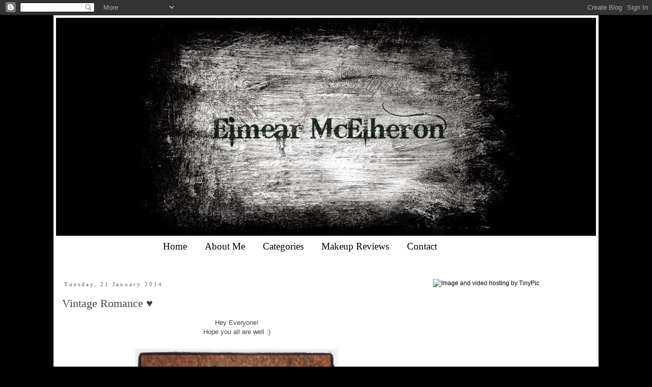

--- FILE ---
content_type: text/html; charset=UTF-8
request_url: http://www.eimearmcelheron.com/2014/01/vintage-romance.html
body_size: 12954
content:
<!DOCTYPE html>
<html class='v2' dir='ltr' xmlns='http://www.w3.org/1999/xhtml' xmlns:b='http://www.google.com/2005/gml/b' xmlns:data='http://www.google.com/2005/gml/data' xmlns:expr='http://www.google.com/2005/gml/expr'>
<head>
<link href='https://www.blogger.com/static/v1/widgets/335934321-css_bundle_v2.css' rel='stylesheet' type='text/css'/>
<meta content='width=1100' name='viewport'/>
<meta content='text/html; charset=UTF-8' http-equiv='Content-Type'/>
<meta content='blogger' name='generator'/>
<link href='http://www.eimearmcelheron.com/favicon.ico' rel='icon' type='image/x-icon'/>
<link href='http://www.eimearmcelheron.com/2014/01/vintage-romance.html' rel='canonical'/>
<link rel="alternate" type="application/atom+xml" title="Eimear McElheron  - Atom" href="http://www.eimearmcelheron.com/feeds/posts/default" />
<link rel="alternate" type="application/rss+xml" title="Eimear McElheron  - RSS" href="http://www.eimearmcelheron.com/feeds/posts/default?alt=rss" />
<link rel="service.post" type="application/atom+xml" title="Eimear McElheron  - Atom" href="https://www.blogger.com/feeds/5065684819280299779/posts/default" />

<link rel="alternate" type="application/atom+xml" title="Eimear McElheron  - Atom" href="http://www.eimearmcelheron.com/feeds/1632422823904989542/comments/default" />
<!--Can't find substitution for tag [blog.ieCssRetrofitLinks]-->
<link href='https://blogger.googleusercontent.com/img/b/R29vZ2xl/AVvXsEit81Gc1svVj2aa61r-L76B1STHSSNShjgbOtKZu2iqjXJift3vkxdfVDk5PvFEf0hvwzdgRDdblJ3EXhYkhCw9KCppbZdp-46GUW94Nbob9UJqC4xitAy0HxZBj726GEkDGYCYuZlQMPY0/s1600/IMG_20140118_172943.jpg' rel='image_src'/>
<meta content='http://www.eimearmcelheron.com/2014/01/vintage-romance.html' property='og:url'/>
<meta content='Vintage Romance ♥' property='og:title'/>
<meta content=' Hey Everyone!   Hope you all are well :)         I created today&#39;s makeup tutorial using one of my favourite eyeshadow palettes at the mome...' property='og:description'/>
<meta content='https://blogger.googleusercontent.com/img/b/R29vZ2xl/AVvXsEit81Gc1svVj2aa61r-L76B1STHSSNShjgbOtKZu2iqjXJift3vkxdfVDk5PvFEf0hvwzdgRDdblJ3EXhYkhCw9KCppbZdp-46GUW94Nbob9UJqC4xitAy0HxZBj726GEkDGYCYuZlQMPY0/w1200-h630-p-k-no-nu/IMG_20140118_172943.jpg' property='og:image'/>
<title>
Eimear McElheron : Vintage Romance &#9829;
</title>
<style id='page-skin-1' type='text/css'><!--
/*
-----------------------------------------------
Blogger Template Style
Name:     Simple
Designer: Josh Peterson
URL:      www.noaesthetic.com
----------------------------------------------- */
/* Variable definitions
====================
<Variable name="keycolor" description="Main Color" type="color" default="#66bbdd"/>
<Group description="Page Text" selector="body">
<Variable name="body.font" description="Font" type="font"
default="normal normal 12px Arial, Tahoma, Helvetica, FreeSans, sans-serif"/>
<Variable name="body.text.color" description="Text Color" type="color" default="#222222"/>
</Group>
<Group description="Backgrounds" selector=".body-fauxcolumns-outer">
<Variable name="body.background.color" description="Outer Background" type="color" default="#66bbdd"/>
<Variable name="content.background.color" description="Main Background" type="color" default="#ffffff"/>
<Variable name="header.background.color" description="Header Background" type="color" default="transparent"/>
</Group>
<Group description="Links" selector=".main-outer">
<Variable name="link.color" description="Link Color" type="color" default="#2288bb"/>
<Variable name="link.visited.color" description="Visited Color" type="color" default="#888888"/>
<Variable name="link.hover.color" description="Hover Color" type="color" default="#33aaff"/>
</Group>
<Group description="Blog Title" selector=".header h1">
<Variable name="header.font" description="Font" type="font"
default="normal normal 60px Arial, Tahoma, Helvetica, FreeSans, sans-serif"/>
<Variable name="header.text.color" description="Title Color" type="color" default="#3399bb" />
</Group>
<Group description="Blog Description" selector=".header .description">
<Variable name="description.text.color" description="Description Color" type="color"
default="#777777" />
</Group>
<Group description="Tabs Text" selector=".tabs-inner .widget li a">
<Variable name="tabs.font" description="Font" type="font"
default="normal normal 19px Arial, Tahoma, Helvetica, FreeSans, sans-serif"/>
<Variable name="tabs.text.color" description="Text Color" type="color" default="#000000"/>
<Variable name="tabs.selected.text.color" description="Selected Color" type="color" default="#000000"/>
</Group>
<Group description="Tabs Background" selector=".tabs-outer .PageList">
<Variable name="tabs.background.color" description="Background Color" type="color" default="#f5f5f5"/>
<Variable name="tabs.selected.background.color" description="Selected Color" type="color" default="#eeeeee"/>
</Group>
<Group description="Post Title" selector="h3.post-title, .comments h4">
<Variable name="post.title.font" description="Font" type="font"
default="normal normal 22px Arial, Tahoma, Helvetica, FreeSans, sans-serif"/>
</Group>
<Group description="Date Header" selector=".date-header">
<Variable name="date.header.color" description="Text Color" type="color"
default="#444444"/>
<Variable name="date.header.background.color" description="Background Color" type="color"
default="transparent"/>
</Group>
<Group description="Post Footer" selector=".post-footer">
<Variable name="post.footer.text.color" description="Text Color" type="color" default="#666666"/>
<Variable name="post.footer.background.color" description="Background Color" type="color"
default="#f9f9f9"/>
<Variable name="post.footer.border.color" description="Shadow Color" type="color" default="#eeeeee"/>
</Group>
<Group description="Gadgets" selector="h2">
<Variable name="widget.title.font" description="Title Font" type="font"
default="normal bold 11px Arial, Tahoma, Helvetica, FreeSans, sans-serif"/>
<Variable name="widget.title.text.color" description="Title Color" type="color" default="#000000"/>
<Variable name="widget.alternate.text.color" description="Alternate Color" type="color" default="#999999"/>
</Group>
<Group description="Images" selector=".main-inner">
<Variable name="image.background.color" description="Background Color" type="color" default="#ffffff"/>
<Variable name="image.border.color" description="Border Color" type="color" default="#eeeeee"/>
<Variable name="image.text.color" description="Caption Text Color" type="color" default="#444444"/>
</Group>
<Group description="Accents" selector=".content-inner">
<Variable name="body.rule.color" description="Separator Line Color" type="color" default="#eeeeee"/>
<Variable name="tabs.border.color" description="Tabs Border Color" type="color" default="transparent"/>
</Group>
<Variable name="body.background" description="Body Background" type="background"
color="#000000" default="$(color) none repeat scroll top left"/>
<Variable name="body.background.override" description="Body Background Override" type="string" default=""/>
<Variable name="body.background.gradient.cap" description="Body Gradient Cap" type="url"
default="url(//www.blogblog.com/1kt/simple/gradients_light.png)"/>
<Variable name="body.background.gradient.tile" description="Body Gradient Tile" type="url"
default="url(//www.blogblog.com/1kt/simple/body_gradient_tile_light.png)"/>
<Variable name="content.background.color.selector" description="Content Background Color Selector" type="string" default=".content-inner"/>
<Variable name="content.padding" description="Content Padding" type="length" default="10px"/>
<Variable name="content.padding.horizontal" description="Content Horizontal Padding" type="length" default="10px"/>
<Variable name="content.shadow.spread" description="Content Shadow Spread" type="length" default="40px"/>
<Variable name="content.shadow.spread.webkit" description="Content Shadow Spread (WebKit)" type="length" default="5px"/>
<Variable name="content.shadow.spread.ie" description="Content Shadow Spread (IE)" type="length" default="10px"/>
<Variable name="main.border.width" description="Main Border Width" type="length" default="0"/>
<Variable name="header.background.gradient" description="Header Gradient" type="url" default="none"/>
<Variable name="header.shadow.offset.left" description="Header Shadow Offset Left" type="length" default="-1px"/>
<Variable name="header.shadow.offset.top" description="Header Shadow Offset Top" type="length" default="-1px"/>
<Variable name="header.shadow.spread" description="Header Shadow Spread" type="length" default="1px"/>
<Variable name="header.padding" description="Header Padding" type="length" default="30px"/>
<Variable name="header.border.size" description="Header Border Size" type="length" default="1px"/>
<Variable name="header.bottom.border.size" description="Header Bottom Border Size" type="length" default="1px"/>
<Variable name="header.border.horizontalsize" description="Header Horizontal Border Size" type="length" default="0"/>
<Variable name="description.text.size" description="Description Text Size" type="string" default="140%"/>
<Variable name="tabs.margin.top" description="Tabs Margin Top" type="length" default="0" />
<Variable name="tabs.margin.side" description="Tabs Side Margin" type="length" default="30px" />
<Variable name="tabs.background.gradient" description="Tabs Background Gradient" type="url"
default="url(//www.blogblog.com/1kt/simple/gradients_light.png)"/>
<Variable name="tabs.border.width" description="Tabs Border Width" type="length" default="1px"/>
<Variable name="tabs.bevel.border.width" description="Tabs Bevel Border Width" type="length" default="1px"/>
<Variable name="date.header.padding" description="Date Header Padding" type="string" default="inherit"/>
<Variable name="date.header.letterspacing" description="Date Header Letter Spacing" type="string" default="inherit"/>
<Variable name="date.header.margin" description="Date Header Margin" type="string" default="inherit"/>
<Variable name="post.margin.bottom" description="Post Bottom Margin" type="length" default="25px"/>
<Variable name="image.border.small.size" description="Image Border Small Size" type="length" default="2px"/>
<Variable name="image.border.large.size" description="Image Border Large Size" type="length" default="5px"/>
<Variable name="page.width.selector" description="Page Width Selector" type="string" default=".region-inner"/>
<Variable name="page.width" description="Page Width" type="string" default="auto"/>
<Variable name="main.section.margin" description="Main Section Margin" type="length" default="15px"/>
<Variable name="main.padding" description="Main Padding" type="length" default="15px"/>
<Variable name="main.padding.top" description="Main Padding Top" type="length" default="30px"/>
<Variable name="main.padding.bottom" description="Main Padding Bottom" type="length" default="30px"/>
<Variable name="paging.background"
color="#ffffff"
description="Background of blog paging area" type="background"
default="transparent none no-repeat scroll top center"/>
<Variable name="footer.bevel" description="Bevel border length of footer" type="length" default="0"/>
<Variable name="mobile.background.overlay" description="Mobile Background Overlay" type="string"
default="transparent none repeat scroll top left"/>
<Variable name="mobile.background.size" description="Mobile Background Size" type="string" default="auto"/>
<Variable name="mobile.button.color" description="Mobile Button Color" type="color" default="#ffffff" />
<Variable name="startSide" description="Side where text starts in blog language" type="automatic" default="left"/>
<Variable name="endSide" description="Side where text ends in blog language" type="automatic" default="right"/>
*/
/* Content
----------------------------------------------- */
body {
font: normal normal 12px 'Trebuchet MS', Trebuchet, Verdana, sans-serif;
color: #444444;
background: #000000 url(http://1.bp.blogspot.com/-zNxq0oOweIM/UufkngwB7JI/AAAAAAAACYc/7UJjQvhkJPM/s0/fdfdfsdf.png) repeat scroll top left;
padding: 0 0 0 0;
}
html body .region-inner {
min-width: 0;
max-width: 100%;
width: auto;
}
a:link {
text-decoration:none;
color: #000000;
}
a:visited {
text-decoration:none;
color: #000000;
}
a:hover {
text-decoration:underline;
color: #999999;
}
.body-fauxcolumn-outer .fauxcolumn-inner {
background: transparent none repeat scroll top left;
_background-image: none;
}
.body-fauxcolumn-outer .cap-top {
position: absolute;
z-index: 1;
height: 400px;
width: 100%;
background: #000000 url(http://1.bp.blogspot.com/-zNxq0oOweIM/UufkngwB7JI/AAAAAAAACYc/7UJjQvhkJPM/s0/fdfdfsdf.png) repeat scroll top left;
}
.body-fauxcolumn-outer .cap-top .cap-left {
width: 100%;
background: transparent none repeat-x scroll top left;
_background-image: none;
}
.content-outer {
-moz-box-shadow: 0 0 0 rgba(0, 0, 0, .15);
-webkit-box-shadow: 0 0 0 rgba(0, 0, 0, .15);
-goog-ms-box-shadow: 0 0 0 #333333;
box-shadow: 0 0 0 rgba(0, 0, 0, .15);
margin-bottom: 1px;
}
.content-inner {
padding: 10px 40px;
}
.content-inner {
background-color: #ffffff;
}
/* Header
----------------------------------------------- */
.header-outer {
background: #000000 none repeat-x scroll 0 -400px;
_background-image: none;
}
.Header h1 {
font: normal normal 40px 'Trebuchet MS',Trebuchet,Verdana,sans-serif;
color: #000000;
text-shadow: 0 0 0 rgba(0, 0, 0, .2);
}
.Header h1 a {
color: #000000;
}
.Header .description {
font-size: 18px;
color: #000000;
}
.header-inner .Header .titlewrapper {
padding: 300px 0;
}
.header-inner .Header .descriptionwrapper {
padding: 0 0;
}
/* Tabs
----------------------------------------------- */
.tabs-inner .section:first-child {
border-top: 0 solid #ffffff;
}
.tabs-inner .section:first-child ul {
margin-top: -1px;
border-top: 1px solid #ffffff;
border-left: 1px solid #ffffff;
border-right: 1px solid #ffffff;
}
.tabs-inner .widget ul {
background: transparent none repeat-x scroll 0 -800px;
_background-image: none;
border-bottom: 1px solid #ffffff;
margin-top: 0;
margin-left: -30px;
margin-right: -30px;
}
.tabs-inner .widget li a {
display: inline-block;
padding: .6em 1em;
font: normal normal 19px Georgia, Utopia, 'Palatino Linotype', Palatino, serif;
color: #000000;
border-left: 1px solid #ffffff;
border-right: 1px solid #ffffff;
font-family: georgia;
}
.tabs-inner .widget li:first-child a {
border-left: none;
}
.tabs-inner .widget li.selected a, .tabs-inner .widget li a:hover {
color: #000000;
background-color: #ffffff;
text-decoration: none;
}
/* Columns
----------------------------------------------- */
.main-outer {
border-top: 0 solid transparent;
}
.fauxcolumn-left-outer .fauxcolumn-inner {
border-right: 1px solid transparent;
}
.fauxcolumn-right-outer .fauxcolumn-inner {
border-left: 1px solid transparent;
}
/* Headings
----------------------------------------------- */
h2 {
margin: 0 0 1em 0;
font: normal normal 12px Georgia, Utopia, 'Palatino Linotype', Palatino, serif;
color: #000000;
font-size: 16px;
}
/* Widgets
----------------------------------------------- */
.widget .zippy {
color: #000000;
text-shadow: 2px 2px 1px rgba(0, 0, 0, .1);
}
.widget .popular-posts ul {
list-style: none;
}
/* Posts
----------------------------------------------- */
.date-header span {
background-color: #ffffff;
color: #666666;
padding: 0.4em;
letter-spacing: 3px;
margin: inherit;
font-size: 11px;
}
.main-inner {
padding-top: 35px;
padding-bottom: 65px;
}
.main-inner .column-center-inner {
padding: 0 0;
}
.main-inner .column-center-inner .section {
margin: 0 1em;
}
.post {
margin: 0 0 45px 0;
}
h3.post-title, .comments h4 {
font: normal normal 22px Georgia, Utopia, 'Palatino Linotype', Palatino, serif;
margin: .75em 0 0;
}
.post-body {
font-size: 110%;
line-height: 1.4;
position: relative;
}
.post-body img, .post-body .tr-caption-container, .Profile img, .Image img,
.BlogList .item-thumbnail img {
padding: 2px;
background: #ffffff;
border: 1px solid #ffffff;
-moz-box-shadow: 0px 0px 0px rgba(0, 0, 0, .1);
-webkit-box-shadow: 0px 0px 0px rgba(0, 0, 0, .1);
box-shadow: 0px 0px 0px rgba(0, 0, 0, .1);
}
.post-body img, .post-body .tr-caption-container {
padding: 5px;
}
.post-body .tr-caption-container {
color: #666666;
}
.post-body .tr-caption-container img {
padding: 0px;
background: transparent;
border: none;
-moz-box-shadow: 0 0 0 rgba(0, 0, 0, .1);
-webkit-box-shadow: 0 0 0 rgba(0, 0, 0, .1);
box-shadow: 0 0 0 rgba(0, 0, 0, .1);
}
.post-header {
margin: 0 0 1.5em;
line-height: 1.6;
font-size: 90%;
}
.post-footer {
margin: 20px -2px 0;
padding: 5px 10px;
color: #666666;
background-color: #ffffff;
border-bottom: 1px solid #000000;
line-height: 1.6;
font-size: 90%;
}
#comments .comment-author {
padding-top: 1.5em;
border-top: 1px solid transparent;
background-position: 0 1.5em;
}
#comments .comment-author:first-child {
padding-top: 0;
border-top: none;
}
.avatar-image-container {
margin: .2em 0 0;
}
#comments .avatar-image-container img {
border: 1px solid #ffffff;
}
/* Comments
----------------------------------------------- */
.comments .comments-content .icon.blog-author {
background-repeat: no-repeat;
background-image: url([data-uri]);
}
.comments .comments-content .loadmore a {
border-top: 1px solid #000000;
border-bottom: 1px solid #000000;
}
.comments .comment-thread.inline-thread {
background-color: #ffffff;
}
.comments .continue {
border-top: 2px solid #000000;
}
/* Accents
---------------------------------------------- */
.section-columns td.columns-cell {
border-left: 1px solid transparent;
}
.blog-pager {
background: transparent url(//www.blogblog.com/1kt/simple/paging_dot.png) repeat-x scroll top center;
}
.blog-pager-older-link, .home-link,
.blog-pager-newer-link {
background-color: #ffffff;
padding: 5px;
}
.footer-outer {
border-top: 1px dashed #bbbbbb;
}
/* Mobile
----------------------------------------------- */
body.mobile  {
background-size: auto;
}
.mobile .body-fauxcolumn-outer {
background: transparent none repeat scroll top left;
}
.mobile .body-fauxcolumn-outer .cap-top {
background-size: 100% auto;
}
.mobile .content-outer {
-webkit-box-shadow: 0 0 3px rgba(0, 0, 0, .15);
box-shadow: 0 0 3px rgba(0, 0, 0, .15);
}
body.mobile .AdSense {
margin: 0 -0;
}
.mobile .tabs-inner .widget ul {
margin-left: 0;
margin-right: 0;
}
.mobile .post {
margin: 0;
}
.mobile .main-inner .column-center-inner .section {
margin: 0;
}
.mobile .date-header span {
padding: 0.1em 10px;
margin: 0 -10px;
}
.mobile h3.post-title {
margin: 0;
}
.mobile .blog-pager {
background: transparent none no-repeat scroll top center;
}
.mobile .footer-outer {
border-top: none;
}
.mobile .main-inner, .mobile .footer-inner {
background-color: #ffffff;
}
.mobile-index-contents {
color: #444444;
}
.mobile-link-button {
background-color: #000000;
}
.mobile-link-button a:link, .mobile-link-button a:visited {
color: #ffffff;
}
.mobile .tabs-inner .section:first-child {
border-top: none;
}
.mobile .tabs-inner .PageList .widget-content {
background-color: #ffffff;
color: #000000;
border-top: 1px solid #ffffff;
border-bottom: 1px solid #ffffff;
}
.mobile .tabs-inner .PageList .widget-content .pagelist-arrow {
border-left: 1px solid #ffffff;
}
.sidebar .widget h2 {
text-align: center;
border-bottom: solid 1px #000000;
padding: 2px;
}
.content-inner {
padding: 5px 5px;
}
.PageList {text-align:center !important;}
.PageList li {display:inline !important; float:none !important;}
/* ----- NAVMENU Styling ----- */
#NavMenu {
width: 995px; /* Change width */
height: 50px; /* Change height */
position: relative;
margin: 0 auto;
padding: 0;
border: 0px solid black; /* Change Border Around Navigation */
}
#NavMenuleft {
width: 670px; /* Change width */
float: none;
margin: 0 auto;
padding: 0; }
#nav {
margin: 0;
padding: 0;
border: 0px solid black;  }
#nav ul {
float: none;
list-style: none;
margin: 0;
padding: 0;
overflow: visible; }
#nav li a, #nav li a:link, #nav li a:visited {
color: #000000; /* Change colour of link */
display: block;
margin: 0;
padding: 10px 15px 10px; /* Change spacing */
}
#nav li a:hover, #nav li a:active {
color: #000000; /* Change color of text on hover over */
margin: 0;
padding: 10px 15px 10px; /* Change Spacing */
text-decoration: none; /* Change to underlined or none for look when hovered over */
}
#nav li li a, #nav li li a:link, #nav li li a:visited {
background: #ffffff;  /* Change background colour of drop down text */
width: 150px;
color: #333; /* Change colour of text */
float: none;
margin: 0;
padding: 7px 10px; /* Change Spacing */
}
#nav li li a:hover, #nav li li a:active {
background: #ffffff; /* background color of drop down items on hover over */
color: #eeeeee; /* text color of drop down items on hover over */
padding: 7px 10px; }
#nav li {
float: none;
display: inline-block;
list-style: none;
margin: 0;
padding: 0;
border: 0px solid black; }
#nav li ul { z-index: 9999; position: absolute; left: -999em; height: auto; width: 170px; margin: 0; padding: 0; }
#nav li ul a { width: 140px; }
#nav li ul ul { margin: -32px 0 0 171px; }
#nav li:hover ul ul, #nav li:hover ul ul ul, #nav li.sfhover ul ul, #nav li.sfhover ul ul ul {left: -999em; }
#nav li:hover ul, #nav li li:hover ul, #nav li li li:hover ul, #nav li.sfhover ul, #nav li li.sfhover ul, #nav li li li.sfhover ul { left: auto; }
#nav li:hover, #nav li.sfhover {position: static;}
#header-inner img {margin: 0 auto !important;}
#header-inner {text-align:center !important;}

--></style>
<style id='template-skin-1' type='text/css'><!--
body {
min-width: 1070px;
}
.content-outer, .content-fauxcolumn-outer, .region-inner {
min-width: 1070px;
max-width: 1070px;
_width: 1070px;
}
.main-inner .columns {
padding-left: 0px;
padding-right: 350px;
}
.main-inner .fauxcolumn-center-outer {
left: 0px;
right: 350px;
/* IE6 does not respect left and right together */
_width: expression(this.parentNode.offsetWidth -
parseInt("0px") -
parseInt("350px") + 'px');
}
.main-inner .fauxcolumn-left-outer {
width: 0px;
}
.main-inner .fauxcolumn-right-outer {
width: 350px;
}
.main-inner .column-left-outer {
width: 0px;
right: 100%;
margin-left: -0px;
}
.main-inner .column-right-outer {
width: 350px;
margin-right: -350px;
}
#layout {
min-width: 0;
}
#layout .content-outer {
min-width: 0;
width: 800px;
}
#layout .region-inner {
min-width: 0;
width: auto;
}
--></style>
<link href='https://www.blogger.com/dyn-css/authorization.css?targetBlogID=5065684819280299779&amp;zx=203703db-3d5a-415d-ae02-a67aa7761177' media='none' onload='if(media!=&#39;all&#39;)media=&#39;all&#39;' rel='stylesheet'/><noscript><link href='https://www.blogger.com/dyn-css/authorization.css?targetBlogID=5065684819280299779&amp;zx=203703db-3d5a-415d-ae02-a67aa7761177' rel='stylesheet'/></noscript>
<meta name='google-adsense-platform-account' content='ca-host-pub-1556223355139109'/>
<meta name='google-adsense-platform-domain' content='blogspot.com'/>

<!-- data-ad-client=ca-pub-8018906831476286 -->

</head>
<body class='loading'>
<div class='navbar section' id='navbar'><div class='widget Navbar' data-version='1' id='Navbar1'><script type="text/javascript">
    function setAttributeOnload(object, attribute, val) {
      if(window.addEventListener) {
        window.addEventListener('load',
          function(){ object[attribute] = val; }, false);
      } else {
        window.attachEvent('onload', function(){ object[attribute] = val; });
      }
    }
  </script>
<div id="navbar-iframe-container"></div>
<script type="text/javascript" src="https://apis.google.com/js/platform.js"></script>
<script type="text/javascript">
      gapi.load("gapi.iframes:gapi.iframes.style.bubble", function() {
        if (gapi.iframes && gapi.iframes.getContext) {
          gapi.iframes.getContext().openChild({
              url: 'https://www.blogger.com/navbar/5065684819280299779?po\x3d1632422823904989542\x26origin\x3dhttp://www.eimearmcelheron.com',
              where: document.getElementById("navbar-iframe-container"),
              id: "navbar-iframe"
          });
        }
      });
    </script><script type="text/javascript">
(function() {
var script = document.createElement('script');
script.type = 'text/javascript';
script.src = '//pagead2.googlesyndication.com/pagead/js/google_top_exp.js';
var head = document.getElementsByTagName('head')[0];
if (head) {
head.appendChild(script);
}})();
</script>
</div></div>
<div class='body-fauxcolumns'>
<div class='fauxcolumn-outer body-fauxcolumn-outer'>
<div class='cap-top'>
<div class='cap-left'></div>
<div class='cap-right'></div>
</div>
<div class='fauxborder-left'>
<div class='fauxborder-right'></div>
<div class='fauxcolumn-inner'>
</div>
</div>
<div class='cap-bottom'>
<div class='cap-left'></div>
<div class='cap-right'></div>
</div>
</div>
</div>
<div class='content'>
<div class='content-fauxcolumns'>
<div class='fauxcolumn-outer content-fauxcolumn-outer'>
<div class='cap-top'>
<div class='cap-left'></div>
<div class='cap-right'></div>
</div>
<div class='fauxborder-left'>
<div class='fauxborder-right'></div>
<div class='fauxcolumn-inner'>
</div>
</div>
<div class='cap-bottom'>
<div class='cap-left'></div>
<div class='cap-right'></div>
</div>
</div>
</div>
<div class='content-outer'>
<div class='content-cap-top cap-top'>
<div class='cap-left'></div>
<div class='cap-right'></div>
</div>
<div class='fauxborder-left content-fauxborder-left'>
<div class='fauxborder-right content-fauxborder-right'></div>
<div class='content-inner'>
<header>
<div class='header-outer'>
<div class='header-cap-top cap-top'>
<div class='cap-left'></div>
<div class='cap-right'></div>
</div>
<div class='fauxborder-left header-fauxborder-left'>
<div class='fauxborder-right header-fauxborder-right'></div>
<div class='region-inner header-inner'>
<div class='header section' id='header'><div class='widget Header' data-version='1' id='Header1'>
<div id='header-inner'>
<a href='http://www.eimearmcelheron.com/' style='display: block'>
<img alt='Eimear McElheron ' height='428px; ' id='Header1_headerimg' src='https://blogger.googleusercontent.com/img/b/R29vZ2xl/AVvXsEhXXOF2Yng2TX4sQnBN0szNPNLDNrZIVs17kVsg9XAHov3alG0jGVTYrOtMgNMIgE9S1r2Sksi4X658EQZvrahJL9ZhRc_qVGp89VKzx7r1SLjLM8W1bKrQFtoLlAp7b4FiEiciK-ip9nJd/s760/sup.jpg' style='display: block' width='760px; '/>
</a>
</div>
</div></div>
</div>
</div>
<div class='header-cap-bottom cap-bottom'>
<div class='cap-left'></div>
<div class='cap-right'></div>
</div>
</div>
</header>
<div class='tabs-outer'>
<div class='tabs-cap-top cap-top'>
<div class='cap-left'></div>
<div class='cap-right'></div>
</div>
<div class='fauxborder-left tabs-fauxborder-left'>
<div class='fauxborder-right tabs-fauxborder-right'></div>
<div class='region-inner tabs-inner'>
<div class='tabs section' id='crosscol'><div class='widget HTML' data-version='1' id='HTML4'>
<div class='widget-content'>
<!-- start navmenu -->
<div id='NavMenu'>
<div id='NavMenuleft'>
<ul id='nav'>
<li><a href='http://www.eimearmcelheron.com/'>Home</a></li>
<li><a href='http://www.eimearmcelheron.com/p/about-me.html#.UugTwflFDIU'>About Me</a></li>
<li><a href='LINK'>Categories</a>
<ul>
<li><a href='http://www.eimearmcelheron.com/search/label/Tutorials'>Youtube Videos</a></li>
<li><a href='http://www.eimearmcelheron.com/search/label/Hair%20Care#.UugUsvlFDIU'>Haircare</a></li>
<li><a href='http://www.eimearmcelheron.com/search/label/skincare#.UugUv_lFDIU'>Skincare</a></li>
<li><a href='http://www.eimearmcelheron.com/search/label/haul#.UugUy_lFDIU'>Hauls</a></li>
<li><a href='http://www.eimearmcelheron.com/search/label/perfume#.UugU7_lFDIU'>Perfume</a></li>
<li><a href='http://www.eimearmcelheron.com/search/label/Bath%20and%20Body#.UugU2vlFDIU'>Bath And Body</a></li>
<li><a href='URL LINK TO LABEL/WEBSITE/PAGE'>Storage</a></li>
<li><a href='http://www.eimearmcelheron.com/search/label/Brushes#.UugUgvlFDIU'>Brushes</a></li>
<li><a href='http://www.eimearmcelheron.com/search/label/Fake%20Tan#.UugUdflFDIU'>Fake Tan</a></li>
<li><a href='http://www.eimearmcelheron.com/search/label/travel#.VqfqD_mLTIU'>Travel</a></li>
<li><a href='http://www.eimearmcelheron.com/search/label/miscellaneous#.VqfvkvmLTIU'>Miscellaneous</a></li>
</ul>
</li>
<li><a href='LINK'>Makeup Reviews</a>
<ul>
<li><a href='http://www.eimearmcelheron.com/search/label/foundation#.VqfvhfmLTIU'>Foundation</a></li>
<li><a href='http://www.eimearmcelheron.com/search/label/Blusher#.UugNLflFDIU'>Blush</a></li>
<li><a href='http://www.eimearmcelheron.com/search/label/Bronzer#.UugOS_lFDIU'>Bronzer</a></li>
<li><a href='http://www.eimearmcelheron.com/search/label/Highlighter#.UugOa_lFDIU'>Highlighter</a></li>
<li><a href='http://www.eimearmcelheron.com/search/label/lipstick#.UugOfvlFDIU'>Lipstick</a></li>
<li><a href='http://www.eimearmcelheron.com/search/label/Lipgloss#.UugOkvlFDIU'>Lip Gloss</a></li>
<li><a href='http://www.eimearmcelheron.com/search/label/Lip%20Liner#.UugOpflFDIU'>Lip Liners</a></li>
<li><a href='http://www.eimearmcelheron.com/search/label/Lip%20Care#.UugOuflFDIU'>Lip Care</a></li>
<li><a href='http://www.eimearmcelheron.com/search/label/Eyeshadow%20Palettes#.UugO1flFDIU'>Eyeshadow</a></li>
<li><a href='http://www.eimearmcelheron.com/search/label/Eyeshadow%20Primer#.UugO7flFDIU'>Eyeshadow Primer</a></li>
<li><a href='http://www.eimearmcelheron.com/search/label/Eye%20Liner#.UugPAPlFDIU'>Eyeliner</a></li>
<li><a href='http://www.eimearmcelheron.com/search/label/Eyebrows#.UugPJvlFDIU'>Brows</a></li>
</ul>
</li>
<!-- ADD MORE CATEGORIES HERE -->
<li><a href='http://www.eimearmcelheron.com/p/contact.html#.UugT3flFDIU'>Contact</a></li>
</ul>
</div>
</div> 
<!-- end navmenu -->
</div>
<div class='clear'></div>
</div></div>
<div class='tabs no-items section' id='crosscol-overflow'></div>
</div>
</div>
<div class='tabs-cap-bottom cap-bottom'>
<div class='cap-left'></div>
<div class='cap-right'></div>
</div>
</div>
<div class='main-outer'>
<div class='main-cap-top cap-top'>
<div class='cap-left'></div>
<div class='cap-right'></div>
</div>
<div class='fauxborder-left main-fauxborder-left'>
<div class='fauxborder-right main-fauxborder-right'></div>
<div class='region-inner main-inner'>
<div class='columns fauxcolumns'>
<div class='fauxcolumn-outer fauxcolumn-center-outer'>
<div class='cap-top'>
<div class='cap-left'></div>
<div class='cap-right'></div>
</div>
<div class='fauxborder-left'>
<div class='fauxborder-right'></div>
<div class='fauxcolumn-inner'>
</div>
</div>
<div class='cap-bottom'>
<div class='cap-left'></div>
<div class='cap-right'></div>
</div>
</div>
<div class='fauxcolumn-outer fauxcolumn-left-outer'>
<div class='cap-top'>
<div class='cap-left'></div>
<div class='cap-right'></div>
</div>
<div class='fauxborder-left'>
<div class='fauxborder-right'></div>
<div class='fauxcolumn-inner'>
</div>
</div>
<div class='cap-bottom'>
<div class='cap-left'></div>
<div class='cap-right'></div>
</div>
</div>
<div class='fauxcolumn-outer fauxcolumn-right-outer'>
<div class='cap-top'>
<div class='cap-left'></div>
<div class='cap-right'></div>
</div>
<div class='fauxborder-left'>
<div class='fauxborder-right'></div>
<div class='fauxcolumn-inner'>
</div>
</div>
<div class='cap-bottom'>
<div class='cap-left'></div>
<div class='cap-right'></div>
</div>
</div>
<!-- corrects IE6 width calculation -->
<div class='columns-inner'>
<div class='column-center-outer'>
<div class='column-center-inner'>
<div class='main section' id='main'><div class='widget Blog' data-version='1' id='Blog1'>
<div class='blog-posts hfeed'>
<!--Can't find substitution for tag [defaultAdStart]-->

                                        <div class="date-outer">
                                      
<h2 class='date-header'>
<span>
Tuesday, 21 January 2014
</span>
</h2>

                                        <div class="date-posts">
                                      
<div class='post-outer'>
<div class='post hentry' itemprop='blogPost' itemscope='itemscope' itemtype='http://schema.org/BlogPosting'>
<meta content='https://blogger.googleusercontent.com/img/b/R29vZ2xl/AVvXsEit81Gc1svVj2aa61r-L76B1STHSSNShjgbOtKZu2iqjXJift3vkxdfVDk5PvFEf0hvwzdgRDdblJ3EXhYkhCw9KCppbZdp-46GUW94Nbob9UJqC4xitAy0HxZBj726GEkDGYCYuZlQMPY0/s1600/IMG_20140118_172943.jpg' itemprop='image_url'/>
<meta content='5065684819280299779' itemprop='blogId'/>
<meta content='1632422823904989542' itemprop='postId'/>
<a name='1632422823904989542'></a>
<h3 class='post-title entry-title' itemprop='name'>
Vintage Romance &#9829;
</h3>
<div class='post-header'>
<div class='post-header-line-1'></div>
</div>
<div class='post-body entry-content' id='post-body-1632422823904989542' itemprop='description articleBody'>
<div style="text-align: center;">
<span style="font-family: Verdana, sans-serif;">Hey Everyone!</span></div>
<div style="text-align: center;">
<span style="font-family: Verdana, sans-serif;">Hope you all are well :)</span></div>
<div style="text-align: center;">
<span style="font-family: Verdana, sans-serif;"><br /></span></div>
<div class="separator" style="clear: both; text-align: center;">
<a href="https://blogger.googleusercontent.com/img/b/R29vZ2xl/AVvXsEit81Gc1svVj2aa61r-L76B1STHSSNShjgbOtKZu2iqjXJift3vkxdfVDk5PvFEf0hvwzdgRDdblJ3EXhYkhCw9KCppbZdp-46GUW94Nbob9UJqC4xitAy0HxZBj726GEkDGYCYuZlQMPY0/s1600/IMG_20140118_172943.jpg" imageanchor="1" style="margin-left: 1em; margin-right: 1em;"><img border="0" height="400" src="https://blogger.googleusercontent.com/img/b/R29vZ2xl/AVvXsEit81Gc1svVj2aa61r-L76B1STHSSNShjgbOtKZu2iqjXJift3vkxdfVDk5PvFEf0hvwzdgRDdblJ3EXhYkhCw9KCppbZdp-46GUW94Nbob9UJqC4xitAy0HxZBj726GEkDGYCYuZlQMPY0/s1600/IMG_20140118_172943.jpg" width="400" /></a></div>
<div class="separator" style="clear: both; text-align: center;">
<br /></div>
<div style="text-align: center;">
<span style="font-family: Verdana, sans-serif;">I created today's makeup tutorial using one of my favourite eyeshadow palettes at the moment.</span></div>
<div style="text-align: center;">
<span style="font-family: Verdana, sans-serif;">The palette is Sleek Makeups Vintage Romance Palette and boy is it&nbsp;beautiful :)</span></div>
<div style="text-align: center;">
<span style="font-family: Verdana, sans-serif;">This came as a part of one of my Christmas presents and I was absolutely chuffed. I adore Sleek Makeup, their products are so pigmented and highly affordable. Without a doubt this palette is no exception to the range!</span></div>
<div style="text-align: center;">
<span style="font-family: Verdana, sans-serif;">I also love the funky little names of the eyeshadows in this palette, I will list all the ones I used in order down below!</span></div>
<div style="text-align: center;">
<span style="font-family: Verdana, sans-serif;"><br /></span></div>
<div class="separator" style="clear: both; text-align: center;">
<a href="https://blogger.googleusercontent.com/img/b/R29vZ2xl/AVvXsEhKbZceVDatXgfeAn_teuUm9hjLI9GfbsDYx_IHzv72j2zEwEjo2BIzDoKslxDsVDwK4w9u27tlreSxQ5xMnr3tIeGpWWwLm3f780EfTg_cSZ4pLOM_zLrhQCJ4Ph8AX_Q7WwkiUGF_qgRN/s1600/upload.jpg" imageanchor="1" style="margin-left: 1em; margin-right: 1em;"><img border="0" height="145" src="https://blogger.googleusercontent.com/img/b/R29vZ2xl/AVvXsEhKbZceVDatXgfeAn_teuUm9hjLI9GfbsDYx_IHzv72j2zEwEjo2BIzDoKslxDsVDwK4w9u27tlreSxQ5xMnr3tIeGpWWwLm3f780EfTg_cSZ4pLOM_zLrhQCJ4Ph8AX_Q7WwkiUGF_qgRN/s1600/upload.jpg" width="400" /></a></div>
<div style="text-align: center;">
<span style="font-family: Verdana, sans-serif;"><br /></span></div>
<div class="separator" style="clear: both; text-align: center;">
<br /></div>
<div class="separator" style="clear: both; text-align: center;">
<span style="font-family: Verdana, sans-serif;">Products Used:</span></div>
<div class="separator" style="clear: both; text-align: center;">
<span style="font-family: Verdana, sans-serif;"><br /></span></div>
<div class="separator" style="clear: both; text-align: center;">
<span style="font-family: Verdana, sans-serif;"><b><u>Eyebrows</u></b></span></div>
<div class="separator" style="clear: both; text-align: center;">
<br /></div>
<div class="separator" style="clear: both; text-align: center;">
Nyx<span style="font-family: Verdana, sans-serif;"> Eyebrow Kit with Stencil for Brunettes (review </span><a href="http://www.bargainhunterbyrne.com/2013/01/nyx-eyebrow-kit-with-stencil-for.html" style="font-family: Verdana, sans-serif;">here</a><span style="font-family: Verdana, sans-serif;">)</span></div>
<div class="separator" style="clear: both; text-align: center;">
<span style="font-family: Verdana, sans-serif;"><br /></span></div>
<div class="separator" style="clear: both; text-align: center;">
<span style="font-family: Verdana, sans-serif;"><b><u>Eyes</u></b>&nbsp;</span></div>
<div class="separator" style="clear: both; text-align: center;">
<span style="font-family: Verdana, sans-serif;"><br /></span></div>
<div class="separator" style="clear: both; text-align: center;">
<span style="font-family: Verdana, sans-serif;">Avon Eyeshadow Primer</span></div>
<div class="separator" style="clear: both; text-align: center;">
<span style="font-family: Verdana, sans-serif;">A Vow in Venice&nbsp;</span></div>
<div class="separator" style="clear: both; text-align: center;">
<span style="font-family: Verdana, sans-serif;">Honeymoon in Hollywood</span></div>
<div class="separator" style="clear: both; text-align: center;">
<span style="font-family: Verdana, sans-serif;">Marry in Monte Carlo</span></div>
<div class="separator" style="clear: both; text-align: center;">
<span style="font-family: Verdana, sans-serif;">Love in London</span></div>
<div class="separator" style="clear: both; text-align: center;">
<span style="font-family: Verdana, sans-serif;">Mally Beauty Volumizing Mascara&nbsp;</span></div>
<div class="separator" style="clear: both; text-align: center;">
<span style="font-family: Verdana, sans-serif;"><br /></span></div>
<div class="separator" style="clear: both; text-align: center;">
<span style="font-family: Verdana, sans-serif;"><b><u>Face</u></b></span></div>
<div class="separator" style="clear: both; text-align: center;">
<span style="font-family: Verdana, sans-serif;"><b><u><br /></u></b></span></div>
<div class="separator" style="clear: both; text-align: center;">
<span style="font-family: Verdana, sans-serif;">Avon Calming Effects Foundation 'Ivory'</span></div>
<div class="separator" style="clear: both; text-align: center;">
<span style="font-family: Verdana, sans-serif;">E.L.F HD Powder</span></div>
<div class="separator" style="clear: both; text-align: center;">
<span style="font-family: Verdana, sans-serif;">Sleek MakeUP Contour Kit 'Light' (review <a href="http://www.bargainhunterbyrne.com/2013/05/sleek-makeup-face-contour-kit-light.html">here</a>)</span></div>
<div class="separator" style="clear: both; text-align: center;">
<span style="font-family: Verdana, sans-serif;"><br /></span></div>
<div class="separator" style="clear: both; text-align: center;">
<span style="font-family: Verdana, sans-serif;"><b><u>Lips</u></b></span></div>
<div class="separator" style="clear: both; text-align: center;">
<span style="font-family: Verdana, sans-serif;"><b><u><br /></u></b></span></div>
<div class="separator" style="clear: both; text-align: center;">
<span style="font-family: Verdana, sans-serif;">Inglot Lipstick '90'</span></div>
<div class="separator" style="clear: both; text-align: center;">
<span style="font-family: Verdana, sans-serif;"><br /></span></div>
<div class="separator" style="clear: both; text-align: center;">
<span style="font-family: Verdana, sans-serif;"><b><u>Brushes Used</u></b></span></div>
<div class="separator" style="clear: both; text-align: center;">
<br /></div>
<div class="separator" style="clear: both; text-align: center;">
<span style="font-family: Verdana, sans-serif;">Sedona Lace EB 13</span></div>
<div class="separator" style="clear: both; text-align: center;">
<span style="font-family: Verdana, sans-serif;">Sigma Blending E 25</span></div>
<div class="separator" style="clear: both; text-align: center;">
<span style="font-family: Verdana, sans-serif;">Smashbox Shadow Liner #30</span></div>
<div class="separator" style="clear: both; text-align: center;">
<span style="font-family: Verdana, sans-serif;">Sedona Lace 305</span></div>
<div class="separator" style="clear: both; text-align: center;">
<span style="font-family: Verdana, sans-serif;">Sedona Lace EB 23</span></div>
<div class="separator" style="clear: both; text-align: center;">
<span style="font-family: Verdana, sans-serif;"><br /></span></div>
<div class="separator" style="clear: both; text-align: center;">
<span style="font-family: Verdana, sans-serif;">If you would like to see how I created this makeup look then just click on the play button below :)</span></div>
<div class="separator" style="clear: both; text-align: center;">
<br /></div>
<div class="separator" style="clear: both; text-align: center;">
<object class="BLOGGER-youtube-video" classid="clsid:D27CDB6E-AE6D-11cf-96B8-444553540000" codebase="http://download.macromedia.com/pub/shockwave/cabs/flash/swflash.cab#version=6,0,40,0" data-thumbnail-src="https://ytimg.googleusercontent.com/s_vi/_RrKcp_Niow/default.jpg?sqp=CNiC-5YF&amp;rs=AOn4CLD5wqDxY6Jc8rnUMQau44za8_tyNw" height="266" width="320"><param name="movie" value="https://www.youtube.com/v/_RrKcp_Niow?version=3&f=user_uploads&c=google-webdrive-0&app=youtube_gdata" /><param name="bgcolor" value="#FFFFFF" /><param name="allowFullScreen" value="true" /><embed width="320" height="266"  src="https://www.youtube.com/v/_RrKcp_Niow?version=3&f=user_uploads&c=google-webdrive-0&app=youtube_gdata" type="application/x-shockwave-flash" allowfullscreen="true"></embed></object></div>
<div class="separator" style="clear: both; text-align: center;">
<span style="font-family: Verdana, sans-serif;"><br /></span></div>
<div class="separator" style="clear: both; text-align: center;">
<span style="font-family: Verdana, sans-serif;"><br /></span></div>
<div class="separator" style="clear: both; text-align: center;">
<span style="font-family: Verdana, sans-serif;">Enjoy!</span></div>
<div class="separator" style="clear: both; text-align: center;">
<span style="font-family: Verdana, sans-serif;">Eimear x</span></div>
<div style='clear: both;'></div>
</div>
<div class='post-footer'>
<div class='addthis_toolbox'>
<div class='custom_images'>
<a class='addthis_button_share'>
<img alt='Share this Post' border='0' src='http://4.bp.blogspot.com/-7Mh18shJbBw/UR0UQJUeNWI/AAAAAAAADCU/tReZl85IJ9c/s1600/Share+this+Post.png'/>
</a>
<a class='addthis_button_facebook'>
<img alt='Share to Facebook' border='0' height='30' src='http://i57.tinypic.com/o04039.png' width='30'/>
</a>
<a class='addthis_button_twitter'>
<img alt='Share to Twitter' border='0' height='30' src='http://i61.tinypic.com/2ue1wy0.png' width='30'/>
</a>
<a class='addthis_button_email'>
<img alt='Email This' border='0' height='30' src='http://i62.tinypic.com/28utthz.png' width='30'/>
</a>
<a class='addthis_button_pinterest_share'>
<img alt='Pin This' border='0' height='30' src='http://i57.tinypic.com/11wg87k.png' width='30'/>
</a>
</div>
</div>
<script type='text/javascript'>
                                      var addthis_config = {"data_track_addressbar":true};</script>
<script src='//s7.addthis.com/js/300/addthis_widget.js#pubid=ra-511bbe8405a64ebd' type='text/javascript'></script>
<div class='post-footer-line post-footer-line-1'>
<span class='post-author vcard'>
</span>
<span class='post-timestamp'>
</span>
<span class='post-comment-link'>
</span>
<span class='post-icons'>
</span>
<div class='post-share-buttons goog-inline-block'>
</div>
</div>
<div class='post-footer-line post-footer-line-2'>
<span class='post-labels'>
Labels:
<a href='http://www.eimearmcelheron.com/search/label/2014' rel='tag'>
2014
</a>

                                              ,
                                            
<a href='http://www.eimearmcelheron.com/search/label/Berry' rel='tag'>
Berry
</a>

                                              ,
                                            
<a href='http://www.eimearmcelheron.com/search/label/byrne' rel='tag'>
byrne
</a>

                                              ,
                                            
<a href='http://www.eimearmcelheron.com/search/label/day' rel='tag'>
day
</a>

                                              ,
                                            
<a href='http://www.eimearmcelheron.com/search/label/eimear' rel='tag'>
eimear
</a>

                                              ,
                                            
<a href='http://www.eimearmcelheron.com/search/label/eyes' rel='tag'>
eyes
</a>

                                              ,
                                            
<a href='http://www.eimearmcelheron.com/search/label/ireland' rel='tag'>
ireland
</a>

                                              ,
                                            
<a href='http://www.eimearmcelheron.com/search/label/makeup' rel='tag'>
makeup
</a>

                                              ,
                                            
<a href='http://www.eimearmcelheron.com/search/label/sleek' rel='tag'>
sleek
</a>

                                              ,
                                            
<a href='http://www.eimearmcelheron.com/search/label/smokey' rel='tag'>
smokey
</a>

                                              ,
                                            
<a href='http://www.eimearmcelheron.com/search/label/trend' rel='tag'>
trend
</a>

                                              ,
                                            
<a href='http://www.eimearmcelheron.com/search/label/Tutorials' rel='tag'>
Tutorials
</a>

                                              ,
                                            
<a href='http://www.eimearmcelheron.com/search/label/Valentines' rel='tag'>
Valentines
</a>
</span>
</div>
<div class='post-footer-line post-footer-line-3'>
<span class='post-location'>
</span>
</div>
</div>
</div>
<div class='comments' id='comments'>
<a name='comments'></a>
<h4>
No comments
                                      :
                                    </h4>
<div id='Blog1_comments-block-wrapper'>
<dl class='avatar-comment-indent' id='comments-block'>
</dl>
</div>
<p class='comment-footer'>
<div class='comment-form'>
<a name='comment-form'></a>
<h4 id='comment-post-message'>
Post a Comment
</h4>
<p>
</p>
<a href='https://www.blogger.com/comment/frame/5065684819280299779?po=1632422823904989542&hl=en-GB&saa=85391&origin=http://www.eimearmcelheron.com' id='comment-editor-src'></a>
<iframe allowtransparency='true' class='blogger-iframe-colorize blogger-comment-from-post' frameborder='0' height='410' id='comment-editor' name='comment-editor' src='' width='100%'></iframe>
<!--Can't find substitution for tag [post.friendConnectJs]-->
<script src='https://www.blogger.com/static/v1/jsbin/2830521187-comment_from_post_iframe.js' type='text/javascript'></script>
<script type='text/javascript'>
                                    BLOG_CMT_createIframe('https://www.blogger.com/rpc_relay.html', '0');
                                  </script>
</div>
</p>
<div id='backlinks-container'>
<div id='Blog1_backlinks-container'>
</div>
</div>
</div>
</div>
<!--Can't find substitution for tag [defaultAdEnd]-->
<div class='inline-ad'>
<script type="text/javascript"><!--
google_ad_client = "ca-pub-8018906831476286";
google_ad_host = "ca-host-pub-1556223355139109";
google_ad_host_channel = "L0007";
/* bargainhunterbyrne_main_Blog1_300x250_as */
google_ad_slot = "6966518025";
google_ad_width = 300;
google_ad_height = 250;
//-->
</script>
<script type="text/javascript"
src="//pagead2.googlesyndication.com/pagead/show_ads.js">
</script>
</div>
<!--Can't find substitution for tag [adStart]-->

                                      </div></div>
                                    
<!--Can't find substitution for tag [adEnd]-->
</div>
<div class='blog-pager' id='blog-pager'>
<span id='blog-pager-newer-link'>
<a class='blog-pager-newer-link' href='http://www.eimearmcelheron.com/2014/02/easy-and-affordable-beginners-smokey-eye.html' id='Blog1_blog-pager-newer-link' title='Newer Post'>
Newer Post
</a>
</span>
<span id='blog-pager-older-link'>
<a class='blog-pager-older-link' href='http://www.eimearmcelheron.com/2013/12/irish-bloggers-secret-santa-reveal.html' id='Blog1_blog-pager-older-link' title='Older Post'>
Older Post
</a>
</span>
<a class='home-link' href='http://www.eimearmcelheron.com/'>
Home
</a>
</div>
<div class='clear'></div>
<div class='post-feeds'>
<div class='feed-links'>
Subscribe to:
<a class='feed-link' href='http://www.eimearmcelheron.com/feeds/1632422823904989542/comments/default' target='_blank' type='application/atom+xml'>
Post Comments
                                      (
                                      Atom
                                      )
                                    </a>
</div>
</div>
</div></div>
</div>
</div>
<div class='column-left-outer'>
<div class='column-left-inner'>
<aside>
</aside>
</div>
</div>
<div class='column-right-outer'>
<div class='column-right-inner'>
<aside>
<div class='sidebar section' id='sidebar-right-1'><div class='widget HTML' data-version='1' id='HTML1'>
<div class='widget-content'>
<a href="http://tinypic.com?ref=243hhlc" target="_blank"><img src="http://i63.tinypic.com/243hhlc.jpg" border="0" alt="Image and video hosting by TinyPic" /></a>
</div>
<div class='clear'></div>
</div><div class='widget HTML' data-version='1' id='HTML5'>
<div class='widget-content'>
<img id="Image-Maps-Com-image-maps-2014-01-28-161240" src="http://i57.tinypic.com/2r5sw8j.png" border="0" width="200" height="48" usemap="#image-maps-2014-01-28-161240" alt="" />
<map name="image-maps-2014-01-28-161240" id="ImageMapsCom-image-maps-2014-01-28-161240">
<area  shape="rect" coords="146,13,176,40" alt="" title="Instagram" target="_self" href="http://www.instagram.com/eimear_mcelheron"     />
<area  shape="rect" coords="101,1,135,46" alt="" title="Youtube" target="_self" href="https://www.youtube.com/user/xDEimearByrne"     />
<area  shape="rect" coords="60,6,86,44" alt="" title="Twitter" target="_self" href="https://twitter.com/McElheronMakeup"     />
<area  shape="rect" coords="14,7,42,40" alt="" title="Facebook" target="_self" href="https://www.facebook.com/EimearMcElheron"     />
<area shape="rect" coords="198,46,200,48" alt="Image Map" title="Image Map" href="http://www.image-maps.com/index.php?aff=mapped_users_0" />
</map>
</div>
<div class='clear'></div>
</div></div>
</aside>
</div>
</div>
</div>
<div style='clear: both'></div>
<!-- columns -->
</div>
<!-- main -->
</div>
</div>
<div class='main-cap-bottom cap-bottom'>
<div class='cap-left'></div>
<div class='cap-right'></div>
</div>
</div>
<footer>
<div class='footer-outer'>
<div class='footer-cap-top cap-top'>
<div class='cap-left'></div>
<div class='cap-right'></div>
</div>
<div class='fauxborder-left footer-fauxborder-left'>
<div class='fauxborder-right footer-fauxborder-right'></div>
<div class='region-inner footer-inner'>
<div class='foot no-items section' id='footer-1'></div>
<!-- outside of the include in order to lock Attribution widget -->
<div class='foot section' id='footer-3'><div class='widget Attribution' data-version='1' id='Attribution1'>
<div class='widget-content' style='text-align: center;'>
Powered by <a href='https://www.blogger.com' target='_blank'>Blogger</a>.
</div>
<div class='clear'></div>
</div></div>
</div>
</div>
<div class='footer-cap-bottom cap-bottom'>
<div class='cap-left'></div>
<div class='cap-right'></div>
</div>
</div>
</footer>
<!-- content -->
</div>
</div>
<div class='content-cap-bottom cap-bottom'>
<div class='cap-left'></div>
<div class='cap-right'></div>
</div>
</div>
</div>
<script type='text/javascript'>
      window.setTimeout(function() {
        document.body.className = document.body.className.replace('loading', '');
                                                                  }, 10);
    </script>

<script type="text/javascript" src="https://www.blogger.com/static/v1/widgets/3845888474-widgets.js"></script>
<script type='text/javascript'>
window['__wavt'] = 'AOuZoY5C4dMIlLAceIeIzMHDrJ8UR3at6Q:1768690438949';_WidgetManager._Init('//www.blogger.com/rearrange?blogID\x3d5065684819280299779','//www.eimearmcelheron.com/2014/01/vintage-romance.html','5065684819280299779');
_WidgetManager._SetDataContext([{'name': 'blog', 'data': {'blogId': '5065684819280299779', 'title': 'Eimear McElheron ', 'url': 'http://www.eimearmcelheron.com/2014/01/vintage-romance.html', 'canonicalUrl': 'http://www.eimearmcelheron.com/2014/01/vintage-romance.html', 'homepageUrl': 'http://www.eimearmcelheron.com/', 'searchUrl': 'http://www.eimearmcelheron.com/search', 'canonicalHomepageUrl': 'http://www.eimearmcelheron.com/', 'blogspotFaviconUrl': 'http://www.eimearmcelheron.com/favicon.ico', 'bloggerUrl': 'https://www.blogger.com', 'hasCustomDomain': true, 'httpsEnabled': false, 'enabledCommentProfileImages': true, 'gPlusViewType': 'FILTERED_POSTMOD', 'adultContent': false, 'analyticsAccountNumber': '', 'encoding': 'UTF-8', 'locale': 'en-GB', 'localeUnderscoreDelimited': 'en_gb', 'languageDirection': 'ltr', 'isPrivate': false, 'isMobile': false, 'isMobileRequest': false, 'mobileClass': '', 'isPrivateBlog': false, 'isDynamicViewsAvailable': true, 'feedLinks': '\x3clink rel\x3d\x22alternate\x22 type\x3d\x22application/atom+xml\x22 title\x3d\x22Eimear McElheron  - Atom\x22 href\x3d\x22http://www.eimearmcelheron.com/feeds/posts/default\x22 /\x3e\n\x3clink rel\x3d\x22alternate\x22 type\x3d\x22application/rss+xml\x22 title\x3d\x22Eimear McElheron  - RSS\x22 href\x3d\x22http://www.eimearmcelheron.com/feeds/posts/default?alt\x3drss\x22 /\x3e\n\x3clink rel\x3d\x22service.post\x22 type\x3d\x22application/atom+xml\x22 title\x3d\x22Eimear McElheron  - Atom\x22 href\x3d\x22https://www.blogger.com/feeds/5065684819280299779/posts/default\x22 /\x3e\n\n\x3clink rel\x3d\x22alternate\x22 type\x3d\x22application/atom+xml\x22 title\x3d\x22Eimear McElheron  - Atom\x22 href\x3d\x22http://www.eimearmcelheron.com/feeds/1632422823904989542/comments/default\x22 /\x3e\n', 'meTag': '', 'adsenseClientId': 'ca-pub-8018906831476286', 'adsenseHostId': 'ca-host-pub-1556223355139109', 'adsenseHasAds': true, 'adsenseAutoAds': false, 'boqCommentIframeForm': true, 'loginRedirectParam': '', 'view': '', 'dynamicViewsCommentsSrc': '//www.blogblog.com/dynamicviews/4224c15c4e7c9321/js/comments.js', 'dynamicViewsScriptSrc': '//www.blogblog.com/dynamicviews/2dfa401275732ff9', 'plusOneApiSrc': 'https://apis.google.com/js/platform.js', 'disableGComments': true, 'interstitialAccepted': false, 'sharing': {'platforms': [{'name': 'Get link', 'key': 'link', 'shareMessage': 'Get link', 'target': ''}, {'name': 'Facebook', 'key': 'facebook', 'shareMessage': 'Share to Facebook', 'target': 'facebook'}, {'name': 'BlogThis!', 'key': 'blogThis', 'shareMessage': 'BlogThis!', 'target': 'blog'}, {'name': 'X', 'key': 'twitter', 'shareMessage': 'Share to X', 'target': 'twitter'}, {'name': 'Pinterest', 'key': 'pinterest', 'shareMessage': 'Share to Pinterest', 'target': 'pinterest'}, {'name': 'Email', 'key': 'email', 'shareMessage': 'Email', 'target': 'email'}], 'disableGooglePlus': true, 'googlePlusShareButtonWidth': 0, 'googlePlusBootstrap': '\x3cscript type\x3d\x22text/javascript\x22\x3ewindow.___gcfg \x3d {\x27lang\x27: \x27en_GB\x27};\x3c/script\x3e'}, 'hasCustomJumpLinkMessage': false, 'jumpLinkMessage': 'Read more', 'pageType': 'item', 'postId': '1632422823904989542', 'postImageThumbnailUrl': 'https://blogger.googleusercontent.com/img/b/R29vZ2xl/AVvXsEit81Gc1svVj2aa61r-L76B1STHSSNShjgbOtKZu2iqjXJift3vkxdfVDk5PvFEf0hvwzdgRDdblJ3EXhYkhCw9KCppbZdp-46GUW94Nbob9UJqC4xitAy0HxZBj726GEkDGYCYuZlQMPY0/s72-c/IMG_20140118_172943.jpg', 'postImageUrl': 'https://blogger.googleusercontent.com/img/b/R29vZ2xl/AVvXsEit81Gc1svVj2aa61r-L76B1STHSSNShjgbOtKZu2iqjXJift3vkxdfVDk5PvFEf0hvwzdgRDdblJ3EXhYkhCw9KCppbZdp-46GUW94Nbob9UJqC4xitAy0HxZBj726GEkDGYCYuZlQMPY0/s1600/IMG_20140118_172943.jpg', 'pageName': 'Vintage Romance \u2665', 'pageTitle': 'Eimear McElheron : Vintage Romance \u2665'}}, {'name': 'features', 'data': {}}, {'name': 'messages', 'data': {'edit': 'Edit', 'linkCopiedToClipboard': 'Link copied to clipboard', 'ok': 'Ok', 'postLink': 'Post link'}}, {'name': 'template', 'data': {'name': 'custom', 'localizedName': 'Custom', 'isResponsive': false, 'isAlternateRendering': false, 'isCustom': true}}, {'name': 'view', 'data': {'classic': {'name': 'classic', 'url': '?view\x3dclassic'}, 'flipcard': {'name': 'flipcard', 'url': '?view\x3dflipcard'}, 'magazine': {'name': 'magazine', 'url': '?view\x3dmagazine'}, 'mosaic': {'name': 'mosaic', 'url': '?view\x3dmosaic'}, 'sidebar': {'name': 'sidebar', 'url': '?view\x3dsidebar'}, 'snapshot': {'name': 'snapshot', 'url': '?view\x3dsnapshot'}, 'timeslide': {'name': 'timeslide', 'url': '?view\x3dtimeslide'}, 'isMobile': false, 'title': 'Vintage Romance \u2665', 'description': ' Hey Everyone!   Hope you all are well :)         I created today\x27s makeup tutorial using one of my favourite eyeshadow palettes at the mome...', 'featuredImage': 'https://blogger.googleusercontent.com/img/b/R29vZ2xl/AVvXsEit81Gc1svVj2aa61r-L76B1STHSSNShjgbOtKZu2iqjXJift3vkxdfVDk5PvFEf0hvwzdgRDdblJ3EXhYkhCw9KCppbZdp-46GUW94Nbob9UJqC4xitAy0HxZBj726GEkDGYCYuZlQMPY0/s1600/IMG_20140118_172943.jpg', 'url': 'http://www.eimearmcelheron.com/2014/01/vintage-romance.html', 'type': 'item', 'isSingleItem': true, 'isMultipleItems': false, 'isError': false, 'isPage': false, 'isPost': true, 'isHomepage': false, 'isArchive': false, 'isLabelSearch': false, 'postId': 1632422823904989542}}]);
_WidgetManager._RegisterWidget('_NavbarView', new _WidgetInfo('Navbar1', 'navbar', document.getElementById('Navbar1'), {}, 'displayModeFull'));
_WidgetManager._RegisterWidget('_HeaderView', new _WidgetInfo('Header1', 'header', document.getElementById('Header1'), {}, 'displayModeFull'));
_WidgetManager._RegisterWidget('_HTMLView', new _WidgetInfo('HTML4', 'crosscol', document.getElementById('HTML4'), {}, 'displayModeFull'));
_WidgetManager._RegisterWidget('_BlogView', new _WidgetInfo('Blog1', 'main', document.getElementById('Blog1'), {'cmtInteractionsEnabled': false, 'lightboxEnabled': true, 'lightboxModuleUrl': 'https://www.blogger.com/static/v1/jsbin/1887219187-lbx__en_gb.js', 'lightboxCssUrl': 'https://www.blogger.com/static/v1/v-css/828616780-lightbox_bundle.css'}, 'displayModeFull'));
_WidgetManager._RegisterWidget('_HTMLView', new _WidgetInfo('HTML1', 'sidebar-right-1', document.getElementById('HTML1'), {}, 'displayModeFull'));
_WidgetManager._RegisterWidget('_HTMLView', new _WidgetInfo('HTML5', 'sidebar-right-1', document.getElementById('HTML5'), {}, 'displayModeFull'));
_WidgetManager._RegisterWidget('_AttributionView', new _WidgetInfo('Attribution1', 'footer-3', document.getElementById('Attribution1'), {}, 'displayModeFull'));
</script>
</body>
</html>

--- FILE ---
content_type: text/html; charset=utf-8
request_url: https://www.google.com/recaptcha/api2/aframe
body_size: 266
content:
<!DOCTYPE HTML><html><head><meta http-equiv="content-type" content="text/html; charset=UTF-8"></head><body><script nonce="j__9OuJ-hJVYeuV__H8dmA">/** Anti-fraud and anti-abuse applications only. See google.com/recaptcha */ try{var clients={'sodar':'https://pagead2.googlesyndication.com/pagead/sodar?'};window.addEventListener("message",function(a){try{if(a.source===window.parent){var b=JSON.parse(a.data);var c=clients[b['id']];if(c){var d=document.createElement('img');d.src=c+b['params']+'&rc='+(localStorage.getItem("rc::a")?sessionStorage.getItem("rc::b"):"");window.document.body.appendChild(d);sessionStorage.setItem("rc::e",parseInt(sessionStorage.getItem("rc::e")||0)+1);localStorage.setItem("rc::h",'1768690441741');}}}catch(b){}});window.parent.postMessage("_grecaptcha_ready", "*");}catch(b){}</script></body></html>